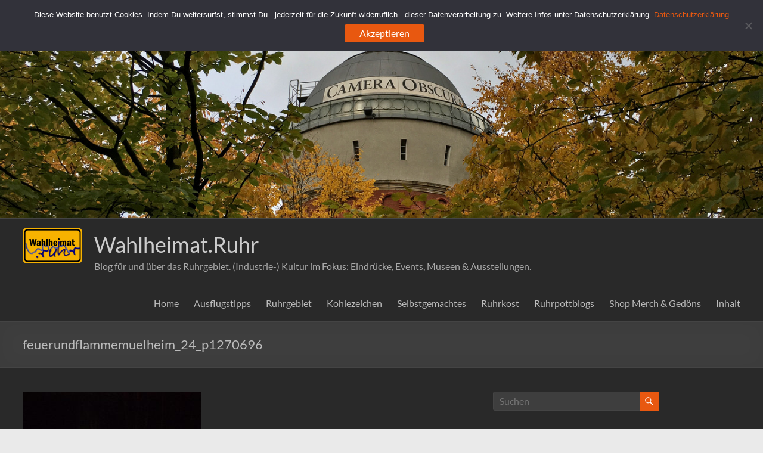

--- FILE ---
content_type: text/html; charset=UTF-8
request_url: https://www.wahlheimat.ruhr/2016/09/11/feuer-und-flamme-fuer-die-chemie-die-experimentiervorlesung-auf-der-muelheimer-freilichtbuehne/feuerundflammemuelheim_24_p1270696/
body_size: 18744
content:
<!DOCTYPE html>
<!--[if IE 7]>
<html class="ie ie7" dir="ltr" lang="de" prefix="og: https://ogp.me/ns#">
<![endif]-->
<!--[if IE 8]>
<html class="ie ie8" dir="ltr" lang="de" prefix="og: https://ogp.me/ns#">
<![endif]-->
<!--[if !(IE 7) & !(IE 8)]><!-->
<html dir="ltr" lang="de" prefix="og: https://ogp.me/ns#">
<!--<![endif]-->
<head>
	<meta charset="UTF-8" />
	<meta name="viewport" content="width=device-width, initial-scale=1">
	<link rel="profile" href="http://gmpg.org/xfn/11" />
	<title>feuerundflammemuelheim_24_p1270696 | Wahlheimat.Ruhr</title>

		<!-- All in One SEO 4.9.3 - aioseo.com -->
	<meta name="robots" content="max-image-preview:large" />
	<meta name="author" content="Danny"/>
	<meta name="google-site-verification" content="dz4gte5bhehuXRl9hnDyGbNH6teCBDNLr9uRZNdU4Zk" />
	<link rel="canonical" href="https://www.wahlheimat.ruhr/2016/09/11/feuer-und-flamme-fuer-die-chemie-die-experimentiervorlesung-auf-der-muelheimer-freilichtbuehne/feuerundflammemuelheim_24_p1270696/" />
	<meta name="generator" content="All in One SEO (AIOSEO) 4.9.3" />
		<meta property="og:locale" content="de_DE" />
		<meta property="og:site_name" content="Wahlheimat.Ruhr | Blog für und über das Ruhrgebiet. (Industrie-) Kultur im Fokus: Eindrücke, Events, Museen &amp; Ausstellungen." />
		<meta property="og:type" content="article" />
		<meta property="og:title" content="feuerundflammemuelheim_24_p1270696 | Wahlheimat.Ruhr" />
		<meta property="og:url" content="https://www.wahlheimat.ruhr/2016/09/11/feuer-und-flamme-fuer-die-chemie-die-experimentiervorlesung-auf-der-muelheimer-freilichtbuehne/feuerundflammemuelheim_24_p1270696/" />
		<meta property="og:image" content="https://www.wahlheimat.ruhr/wp-content/uploads/2016/03/logo_wahlheimatruhr_winzig.png" />
		<meta property="og:image:secure_url" content="https://www.wahlheimat.ruhr/wp-content/uploads/2016/03/logo_wahlheimatruhr_winzig.png" />
		<meta property="article:published_time" content="2016-09-11T13:08:33+00:00" />
		<meta property="article:modified_time" content="2016-09-11T13:08:33+00:00" />
		<meta name="twitter:card" content="summary" />
		<meta name="twitter:title" content="feuerundflammemuelheim_24_p1270696 | Wahlheimat.Ruhr" />
		<meta name="twitter:image" content="https://www.wahlheimat.ruhr/wp-content/uploads/2016/03/logo_wahlheimatruhr_winzig.png" />
		<script type="application/ld+json" class="aioseo-schema">
			{"@context":"https:\/\/schema.org","@graph":[{"@type":"BreadcrumbList","@id":"https:\/\/www.wahlheimat.ruhr\/2016\/09\/11\/feuer-und-flamme-fuer-die-chemie-die-experimentiervorlesung-auf-der-muelheimer-freilichtbuehne\/feuerundflammemuelheim_24_p1270696\/#breadcrumblist","itemListElement":[{"@type":"ListItem","@id":"https:\/\/www.wahlheimat.ruhr#listItem","position":1,"name":"Home","item":"https:\/\/www.wahlheimat.ruhr","nextItem":{"@type":"ListItem","@id":"https:\/\/www.wahlheimat.ruhr\/2016\/09\/11\/feuer-und-flamme-fuer-die-chemie-die-experimentiervorlesung-auf-der-muelheimer-freilichtbuehne\/feuerundflammemuelheim_24_p1270696\/#listItem","name":"feuerundflammemuelheim_24_p1270696"}},{"@type":"ListItem","@id":"https:\/\/www.wahlheimat.ruhr\/2016\/09\/11\/feuer-und-flamme-fuer-die-chemie-die-experimentiervorlesung-auf-der-muelheimer-freilichtbuehne\/feuerundflammemuelheim_24_p1270696\/#listItem","position":2,"name":"feuerundflammemuelheim_24_p1270696","previousItem":{"@type":"ListItem","@id":"https:\/\/www.wahlheimat.ruhr#listItem","name":"Home"}}]},{"@type":"ItemPage","@id":"https:\/\/www.wahlheimat.ruhr\/2016\/09\/11\/feuer-und-flamme-fuer-die-chemie-die-experimentiervorlesung-auf-der-muelheimer-freilichtbuehne\/feuerundflammemuelheim_24_p1270696\/#itempage","url":"https:\/\/www.wahlheimat.ruhr\/2016\/09\/11\/feuer-und-flamme-fuer-die-chemie-die-experimentiervorlesung-auf-der-muelheimer-freilichtbuehne\/feuerundflammemuelheim_24_p1270696\/","name":"feuerundflammemuelheim_24_p1270696 | Wahlheimat.Ruhr","inLanguage":"de-DE","isPartOf":{"@id":"https:\/\/www.wahlheimat.ruhr\/#website"},"breadcrumb":{"@id":"https:\/\/www.wahlheimat.ruhr\/2016\/09\/11\/feuer-und-flamme-fuer-die-chemie-die-experimentiervorlesung-auf-der-muelheimer-freilichtbuehne\/feuerundflammemuelheim_24_p1270696\/#breadcrumblist"},"author":{"@id":"https:\/\/www.wahlheimat.ruhr\/author\/geewing\/#author"},"creator":{"@id":"https:\/\/www.wahlheimat.ruhr\/author\/geewing\/#author"},"datePublished":"2016-09-11T15:08:33+02:00","dateModified":"2016-09-11T15:08:33+02:00"},{"@type":"Organization","@id":"https:\/\/www.wahlheimat.ruhr\/#organization","name":"Wahlheimat.Ruhr","description":"Blog f\u00fcr und \u00fcber das Ruhrgebiet. (Industrie-) Kultur im Fokus: Eindr\u00fccke, Events, Museen & Ausstellungen.","url":"https:\/\/www.wahlheimat.ruhr\/","logo":{"@type":"ImageObject","url":"https:\/\/www.wahlheimat.ruhr\/wp-content\/uploads\/2016\/03\/logo_wahlheimatruhr_winzig.png","@id":"https:\/\/www.wahlheimat.ruhr\/2016\/09\/11\/feuer-und-flamme-fuer-die-chemie-die-experimentiervorlesung-auf-der-muelheimer-freilichtbuehne\/feuerundflammemuelheim_24_p1270696\/#organizationLogo","width":100,"height":60},"image":{"@id":"https:\/\/www.wahlheimat.ruhr\/2016\/09\/11\/feuer-und-flamme-fuer-die-chemie-die-experimentiervorlesung-auf-der-muelheimer-freilichtbuehne\/feuerundflammemuelheim_24_p1270696\/#organizationLogo"}},{"@type":"Person","@id":"https:\/\/www.wahlheimat.ruhr\/author\/geewing\/#author","url":"https:\/\/www.wahlheimat.ruhr\/author\/geewing\/","name":"Danny"},{"@type":"WebSite","@id":"https:\/\/www.wahlheimat.ruhr\/#website","url":"https:\/\/www.wahlheimat.ruhr\/","name":"Wahlheimat.Ruhr","description":"Blog f\u00fcr und \u00fcber das Ruhrgebiet. (Industrie-) Kultur im Fokus: Eindr\u00fccke, Events, Museen & Ausstellungen.","inLanguage":"de-DE","publisher":{"@id":"https:\/\/www.wahlheimat.ruhr\/#organization"}}]}
		</script>
		<!-- All in One SEO -->

<link rel='dns-prefetch' href='//www.wahlheimat.ruhr' />
<link rel="alternate" type="application/rss+xml" title="Wahlheimat.Ruhr &raquo; Feed" href="https://www.wahlheimat.ruhr/feed/" />
<link rel="alternate" type="application/rss+xml" title="Wahlheimat.Ruhr &raquo; Kommentar-Feed" href="https://www.wahlheimat.ruhr/comments/feed/" />
<link rel="alternate" type="application/rss+xml" title="Wahlheimat.Ruhr &raquo; feuerundflammemuelheim_24_p1270696-Kommentar-Feed" href="https://www.wahlheimat.ruhr/2016/09/11/feuer-und-flamme-fuer-die-chemie-die-experimentiervorlesung-auf-der-muelheimer-freilichtbuehne/feuerundflammemuelheim_24_p1270696/feed/" />
<link rel="alternate" title="oEmbed (JSON)" type="application/json+oembed" href="https://www.wahlheimat.ruhr/wp-json/oembed/1.0/embed?url=https%3A%2F%2Fwww.wahlheimat.ruhr%2F2016%2F09%2F11%2Ffeuer-und-flamme-fuer-die-chemie-die-experimentiervorlesung-auf-der-muelheimer-freilichtbuehne%2Ffeuerundflammemuelheim_24_p1270696%2F" />
<link rel="alternate" title="oEmbed (XML)" type="text/xml+oembed" href="https://www.wahlheimat.ruhr/wp-json/oembed/1.0/embed?url=https%3A%2F%2Fwww.wahlheimat.ruhr%2F2016%2F09%2F11%2Ffeuer-und-flamme-fuer-die-chemie-die-experimentiervorlesung-auf-der-muelheimer-freilichtbuehne%2Ffeuerundflammemuelheim_24_p1270696%2F&#038;format=xml" />
<style id='wp-img-auto-sizes-contain-inline-css' type='text/css'>
img:is([sizes=auto i],[sizes^="auto," i]){contain-intrinsic-size:3000px 1500px}
/*# sourceURL=wp-img-auto-sizes-contain-inline-css */
</style>
<link rel='stylesheet' id='twoclick-social-media-buttons-css' href='https://www.wahlheimat.ruhr/wp-content/plugins/2-click-socialmedia-buttons/css/socialshareprivacy-min.css?ver=1.6.4' type='text/css' media='all' />
<style id='wp-emoji-styles-inline-css' type='text/css'>

	img.wp-smiley, img.emoji {
		display: inline !important;
		border: none !important;
		box-shadow: none !important;
		height: 1em !important;
		width: 1em !important;
		margin: 0 0.07em !important;
		vertical-align: -0.1em !important;
		background: none !important;
		padding: 0 !important;
	}
/*# sourceURL=wp-emoji-styles-inline-css */
</style>
<link rel='stylesheet' id='cookie-notice-front-css' href='https://www.wahlheimat.ruhr/wp-content/plugins/cookie-notice/css/front.min.css?ver=2.5.11' type='text/css' media='all' />
<link rel='stylesheet' id='toc-screen-css' href='https://www.wahlheimat.ruhr/wp-content/plugins/table-of-contents-plus/screen.min.css?ver=2411.1' type='text/css' media='all' />
<style id='toc-screen-inline-css' type='text/css'>
div#toc_container {background: #292929;border: 1px solid #292929;}
/*# sourceURL=toc-screen-inline-css */
</style>
<link rel='stylesheet' id='font-awesome-4-css' href='https://www.wahlheimat.ruhr/wp-content/themes/spacious/font-awesome/library/font-awesome/css/v4-shims.min.css?ver=4.7.0' type='text/css' media='all' />
<link rel='stylesheet' id='font-awesome-all-css' href='https://www.wahlheimat.ruhr/wp-content/themes/spacious/font-awesome/library/font-awesome/css/all.min.css?ver=6.7.2' type='text/css' media='all' />
<link rel='stylesheet' id='font-awesome-solid-css' href='https://www.wahlheimat.ruhr/wp-content/themes/spacious/font-awesome/library/font-awesome/css/solid.min.css?ver=6.7.2' type='text/css' media='all' />
<link rel='stylesheet' id='font-awesome-regular-css' href='https://www.wahlheimat.ruhr/wp-content/themes/spacious/font-awesome/library/font-awesome/css/regular.min.css?ver=6.7.2' type='text/css' media='all' />
<link rel='stylesheet' id='font-awesome-brands-css' href='https://www.wahlheimat.ruhr/wp-content/themes/spacious/font-awesome/library/font-awesome/css/brands.min.css?ver=6.7.2' type='text/css' media='all' />
<link rel='stylesheet' id='spacious_style-css' href='https://www.wahlheimat.ruhr/wp-content/themes/spacious/style.css?ver=6.9' type='text/css' media='all' />
<link rel='stylesheet' id='spacious_dark_style-css' href='https://www.wahlheimat.ruhr/wp-content/themes/spacious/css/dark.css?ver=6.9' type='text/css' media='all' />
<style id='spacious_dark_style-inline-css' type='text/css'>
.previous a:hover, .next a:hover, a, #site-title a:hover, .main-navigation ul li.current_page_item a, .main-navigation ul li:hover > a, .main-navigation ul li ul li a:hover, .main-navigation ul li ul li:hover > a, .main-navigation ul li.current-menu-item ul li a:hover, .main-navigation ul li:hover > .sub-toggle, .main-navigation a:hover, .main-navigation ul li.current-menu-item a, .main-navigation ul li.current_page_ancestor a, .main-navigation ul li.current-menu-ancestor a, .main-navigation ul li.current_page_item a, .main-navigation ul li:hover > a, .small-menu a:hover, .small-menu ul li.current-menu-item a, .small-menu ul li.current_page_ancestor a, .small-menu ul li.current-menu-ancestor a, .small-menu ul li.current_page_item a, .small-menu ul li:hover > a, .breadcrumb a:hover, .tg-one-half .widget-title a:hover, .tg-one-third .widget-title a:hover, .tg-one-fourth .widget-title a:hover, .pagination a span:hover, #content .comments-area a.comment-permalink:hover, .comments-area .comment-author-link a:hover, .comment .comment-reply-link:hover, .nav-previous a:hover, .nav-next a:hover, #wp-calendar #today, .footer-widgets-area a:hover, .footer-socket-wrapper .copyright a:hover, .read-more, .more-link, .post .entry-title a:hover, .page .entry-title a:hover, .post .entry-meta a:hover, .type-page .entry-meta a:hover, .single #content .tags a:hover, .widget_testimonial .testimonial-icon:before, .header-action .search-wrapper:hover .fa{color:#e85810;}.spacious-button, input[type="reset"], input[type="button"], input[type="submit"], button, #featured-slider .slider-read-more-button, #controllers a:hover, #controllers a.active, .pagination span ,.site-header .menu-toggle:hover, .call-to-action-button, .comments-area .comment-author-link span, a#back-top:before, .post .entry-meta .read-more-link, a#scroll-up, .search-form span, .main-navigation .tg-header-button-wrap.button-one a{background-color:#e85810;}.main-small-navigation li:hover, .main-small-navigation ul > .current_page_item, .main-small-navigation ul > .current-menu-item, .spacious-woocommerce-cart-views .cart-value{background:#e85810;}.main-navigation ul li ul, .widget_testimonial .testimonial-post{border-top-color:#e85810;}blockquote, .call-to-action-content-wrapper{border-left-color:#e85810;}.site-header .menu-toggle:hover.entry-meta a.read-more:hover,#featured-slider .slider-read-more-button:hover,.call-to-action-button:hover,.entry-meta .read-more-link:hover,.spacious-button:hover, input[type="reset"]:hover, input[type="button"]:hover, input[type="submit"]:hover, button:hover{background:#b62600;}.pagination a span:hover, .main-navigation .tg-header-button-wrap.button-one a{border-color:#e85810;}.widget-title span{border-bottom-color:#e85810;}.widget_service_block a.more-link:hover, .widget_featured_single_post a.read-more:hover,#secondary a:hover,logged-in-as:hover  a,.single-page p a:hover{color:#b62600;}.main-navigation .tg-header-button-wrap.button-one a:hover{background-color:#b62600;}
/*# sourceURL=spacious_dark_style-inline-css */
</style>
<link rel='stylesheet' id='spacious-genericons-css' href='https://www.wahlheimat.ruhr/wp-content/themes/spacious/genericons/genericons.css?ver=3.3.1' type='text/css' media='all' />
<link rel='stylesheet' id='spacious-font-awesome-css' href='https://www.wahlheimat.ruhr/wp-content/themes/spacious/font-awesome/css/font-awesome.min.css?ver=4.7.1' type='text/css' media='all' />
<link rel='stylesheet' id='wpgdprc-front-css-css' href='https://www.wahlheimat.ruhr/wp-content/plugins/wp-gdpr-compliance/Assets/css/front.css?ver=1706521050' type='text/css' media='all' />
<style id='wpgdprc-front-css-inline-css' type='text/css'>
:root{--wp-gdpr--bar--background-color: #000000;--wp-gdpr--bar--color: #ffffff;--wp-gdpr--button--background-color: #000000;--wp-gdpr--button--background-color--darken: #000000;--wp-gdpr--button--color: #ffffff;}
/*# sourceURL=wpgdprc-front-css-inline-css */
</style>
<script type="text/javascript" id="jquery-core-js-extra">
/* <![CDATA[ */
var SDT_DATA = {"ajaxurl":"https://www.wahlheimat.ruhr/wp-admin/admin-ajax.php","siteUrl":"https://www.wahlheimat.ruhr/","pluginsUrl":"https://www.wahlheimat.ruhr/wp-content/plugins","isAdmin":""};
//# sourceURL=jquery-core-js-extra
/* ]]> */
</script>
<script type="text/javascript" src="https://www.wahlheimat.ruhr/wp-includes/js/jquery/jquery.min.js?ver=3.7.1" id="jquery-core-js"></script>
<script type="text/javascript" src="https://www.wahlheimat.ruhr/wp-includes/js/jquery/jquery-migrate.min.js?ver=3.4.1" id="jquery-migrate-js"></script>
<script type="text/javascript" id="cookie-notice-front-js-before">
/* <![CDATA[ */
var cnArgs = {"ajaxUrl":"https:\/\/www.wahlheimat.ruhr\/wp-admin\/admin-ajax.php","nonce":"7f73e59506","hideEffect":"fade","position":"top","onScroll":false,"onScrollOffset":100,"onClick":false,"cookieName":"cookie_notice_accepted","cookieTime":2592000,"cookieTimeRejected":2592000,"globalCookie":false,"redirection":false,"cache":false,"revokeCookies":false,"revokeCookiesOpt":"automatic"};

//# sourceURL=cookie-notice-front-js-before
/* ]]> */
</script>
<script type="text/javascript" src="https://www.wahlheimat.ruhr/wp-content/plugins/cookie-notice/js/front.min.js?ver=2.5.11" id="cookie-notice-front-js"></script>
<script type="text/javascript" src="https://www.wahlheimat.ruhr/wp-content/themes/spacious/js/spacious-custom.js?ver=6.9" id="spacious-custom-js"></script>
<script type="text/javascript" id="wpgdprc-front-js-js-extra">
/* <![CDATA[ */
var wpgdprcFront = {"ajaxUrl":"https://www.wahlheimat.ruhr/wp-admin/admin-ajax.php","ajaxNonce":"c6833365bb","ajaxArg":"security","pluginPrefix":"wpgdprc","blogId":"1","isMultiSite":"","locale":"de_DE","showSignUpModal":"","showFormModal":"","cookieName":"wpgdprc-consent","consentVersion":"","path":"/","prefix":"wpgdprc"};
//# sourceURL=wpgdprc-front-js-js-extra
/* ]]> */
</script>
<script type="text/javascript" src="https://www.wahlheimat.ruhr/wp-content/plugins/wp-gdpr-compliance/Assets/js/front.min.js?ver=1706521050" id="wpgdprc-front-js-js"></script>
<link rel="https://api.w.org/" href="https://www.wahlheimat.ruhr/wp-json/" /><link rel="alternate" title="JSON" type="application/json" href="https://www.wahlheimat.ruhr/wp-json/wp/v2/media/5277" /><link rel="EditURI" type="application/rsd+xml" title="RSD" href="https://www.wahlheimat.ruhr/xmlrpc.php?rsd" />
<meta name="generator" content="WordPress 6.9" />
<link rel='shortlink' href='https://www.wahlheimat.ruhr/?p=5277' />

<!-- Article Thumbnail -->
<link href="https://www.wahlheimat.ruhr/wp-content/uploads/2016/09/FeuerUndFlammeMülheim_24_P1270696.jpg" rel="image_src" />

<!-- OpenGraph Tags (added by 2-Click Social Media Buttons) -->
<meta property="og:site_name" content="Wahlheimat.Ruhr"/>
<meta property="og:locale" content="de_DE"/>
<meta property="og:locale:alternate" content="de_DE"/>
<meta property="og:type" content="article"/>
<meta property="og:title" content="feuerundflammemuelheim_24_p1270696"/>
<meta property="og:url" content="https://www.wahlheimat.ruhr/2016/09/11/feuer-und-flamme-fuer-die-chemie-die-experimentiervorlesung-auf-der-muelheimer-freilichtbuehne/feuerundflammemuelheim_24_p1270696/"/>
<meta property="og:image" content="https://www.wahlheimat.ruhr/wp-content/uploads/2016/09/FeuerUndFlammeMülheim_24_P1270696.jpg"/>
<meta property="og:description" content=""/>
<!-- /OpenGraph Tags -->

		<style type="text/css"> blockquote { border-left: 3px solid #e85810; }
			.spacious-button, input[type="reset"], input[type="button"], input[type="submit"], button { background-color: #e85810; }
			.previous a:hover, .next a:hover { 	color: #e85810; }
			a { color: #e85810; }
			#site-title a:hover { color: #e85810; }
			.main-navigation ul li.current_page_item a, .main-navigation ul li:hover > a { color: #e85810; }
			.main-navigation ul li ul { border-top: 1px solid #e85810; }
			.main-navigation ul li ul li a:hover, .main-navigation ul li ul li:hover > a, .main-navigation ul li.current-menu-item ul li a:hover, .main-navigation ul li:hover > .sub-toggle { color: #e85810; }
			.site-header .menu-toggle:hover.entry-meta a.read-more:hover,#featured-slider .slider-read-more-button:hover,.call-to-action-button:hover,.entry-meta .read-more-link:hover,.spacious-button:hover, input[type="reset"]:hover, input[type="button"]:hover, input[type="submit"]:hover, button:hover { background: #b62600; }
			.main-small-navigation li:hover { background: #e85810; }
			.main-small-navigation ul > .current_page_item, .main-small-navigation ul > .current-menu-item { background: #e85810; }
			.main-navigation a:hover, .main-navigation ul li.current-menu-item a, .main-navigation ul li.current_page_ancestor a, .main-navigation ul li.current-menu-ancestor a, .main-navigation ul li.current_page_item a, .main-navigation ul li:hover > a  { color: #e85810; }
			.small-menu a:hover, .small-menu ul li.current-menu-item a, .small-menu ul li.current_page_ancestor a, .small-menu ul li.current-menu-ancestor a, .small-menu ul li.current_page_item a, .small-menu ul li:hover > a { color: #e85810; }
			#featured-slider .slider-read-more-button { background-color: #e85810; }
			#controllers a:hover, #controllers a.active { background-color: #e85810; color: #e85810; }
			.widget_service_block a.more-link:hover, .widget_featured_single_post a.read-more:hover,#secondary a:hover,logged-in-as:hover  a,.single-page p a:hover{ color: #b62600; }
			.breadcrumb a:hover { color: #e85810; }
			.tg-one-half .widget-title a:hover, .tg-one-third .widget-title a:hover, .tg-one-fourth .widget-title a:hover { color: #e85810; }
			.pagination span ,.site-header .menu-toggle:hover{ background-color: #e85810; }
			.pagination a span:hover { color: #e85810; border-color: #e85810; }
			.widget_testimonial .testimonial-post { border-color: #e85810 #EAEAEA #EAEAEA #EAEAEA; }
			.call-to-action-content-wrapper { border-color: #EAEAEA #EAEAEA #EAEAEA #e85810; }
			.call-to-action-button { background-color: #e85810; }
			#content .comments-area a.comment-permalink:hover { color: #e85810; }
			.comments-area .comment-author-link a:hover { color: #e85810; }
			.comments-area .comment-author-link span { background-color: #e85810; }
			.comment .comment-reply-link:hover { color: #e85810; }
			.nav-previous a:hover, .nav-next a:hover { color: #e85810; }
			#wp-calendar #today { color: #e85810; }
			.widget-title span { border-bottom: 2px solid #e85810; }
			.footer-widgets-area a:hover { color: #e85810 !important; }
			.footer-socket-wrapper .copyright a:hover { color: #e85810; }
			a#back-top:before { background-color: #e85810; }
			.read-more, .more-link { color: #e85810; }
			.post .entry-title a:hover, .page .entry-title a:hover { color: #e85810; }
			.post .entry-meta .read-more-link { background-color: #e85810; }
			.post .entry-meta a:hover, .type-page .entry-meta a:hover { color: #e85810; }
			.single #content .tags a:hover { color: #e85810; }
			.widget_testimonial .testimonial-icon:before { color: #e85810; }
			a#scroll-up { background-color: #e85810; }
			.search-form span { background-color: #e85810; }.header-action .search-wrapper:hover .fa{ color: #e85810} .spacious-woocommerce-cart-views .cart-value { background:#e85810}.main-navigation .tg-header-button-wrap.button-one a{background-color:#e85810} .main-navigation .tg-header-button-wrap.button-one a{border-color:#e85810}.main-navigation .tg-header-button-wrap.button-one a:hover{background-color:#b62600}.main-navigation .tg-header-button-wrap.button-one a:hover{border-color:#b62600}</style>
		<style id='global-styles-inline-css' type='text/css'>
:root{--wp--preset--aspect-ratio--square: 1;--wp--preset--aspect-ratio--4-3: 4/3;--wp--preset--aspect-ratio--3-4: 3/4;--wp--preset--aspect-ratio--3-2: 3/2;--wp--preset--aspect-ratio--2-3: 2/3;--wp--preset--aspect-ratio--16-9: 16/9;--wp--preset--aspect-ratio--9-16: 9/16;--wp--preset--color--black: #000000;--wp--preset--color--cyan-bluish-gray: #abb8c3;--wp--preset--color--white: #ffffff;--wp--preset--color--pale-pink: #f78da7;--wp--preset--color--vivid-red: #cf2e2e;--wp--preset--color--luminous-vivid-orange: #ff6900;--wp--preset--color--luminous-vivid-amber: #fcb900;--wp--preset--color--light-green-cyan: #7bdcb5;--wp--preset--color--vivid-green-cyan: #00d084;--wp--preset--color--pale-cyan-blue: #8ed1fc;--wp--preset--color--vivid-cyan-blue: #0693e3;--wp--preset--color--vivid-purple: #9b51e0;--wp--preset--gradient--vivid-cyan-blue-to-vivid-purple: linear-gradient(135deg,rgb(6,147,227) 0%,rgb(155,81,224) 100%);--wp--preset--gradient--light-green-cyan-to-vivid-green-cyan: linear-gradient(135deg,rgb(122,220,180) 0%,rgb(0,208,130) 100%);--wp--preset--gradient--luminous-vivid-amber-to-luminous-vivid-orange: linear-gradient(135deg,rgb(252,185,0) 0%,rgb(255,105,0) 100%);--wp--preset--gradient--luminous-vivid-orange-to-vivid-red: linear-gradient(135deg,rgb(255,105,0) 0%,rgb(207,46,46) 100%);--wp--preset--gradient--very-light-gray-to-cyan-bluish-gray: linear-gradient(135deg,rgb(238,238,238) 0%,rgb(169,184,195) 100%);--wp--preset--gradient--cool-to-warm-spectrum: linear-gradient(135deg,rgb(74,234,220) 0%,rgb(151,120,209) 20%,rgb(207,42,186) 40%,rgb(238,44,130) 60%,rgb(251,105,98) 80%,rgb(254,248,76) 100%);--wp--preset--gradient--blush-light-purple: linear-gradient(135deg,rgb(255,206,236) 0%,rgb(152,150,240) 100%);--wp--preset--gradient--blush-bordeaux: linear-gradient(135deg,rgb(254,205,165) 0%,rgb(254,45,45) 50%,rgb(107,0,62) 100%);--wp--preset--gradient--luminous-dusk: linear-gradient(135deg,rgb(255,203,112) 0%,rgb(199,81,192) 50%,rgb(65,88,208) 100%);--wp--preset--gradient--pale-ocean: linear-gradient(135deg,rgb(255,245,203) 0%,rgb(182,227,212) 50%,rgb(51,167,181) 100%);--wp--preset--gradient--electric-grass: linear-gradient(135deg,rgb(202,248,128) 0%,rgb(113,206,126) 100%);--wp--preset--gradient--midnight: linear-gradient(135deg,rgb(2,3,129) 0%,rgb(40,116,252) 100%);--wp--preset--font-size--small: 13px;--wp--preset--font-size--medium: 20px;--wp--preset--font-size--large: 36px;--wp--preset--font-size--x-large: 42px;--wp--preset--spacing--20: 0.44rem;--wp--preset--spacing--30: 0.67rem;--wp--preset--spacing--40: 1rem;--wp--preset--spacing--50: 1.5rem;--wp--preset--spacing--60: 2.25rem;--wp--preset--spacing--70: 3.38rem;--wp--preset--spacing--80: 5.06rem;--wp--preset--shadow--natural: 6px 6px 9px rgba(0, 0, 0, 0.2);--wp--preset--shadow--deep: 12px 12px 50px rgba(0, 0, 0, 0.4);--wp--preset--shadow--sharp: 6px 6px 0px rgba(0, 0, 0, 0.2);--wp--preset--shadow--outlined: 6px 6px 0px -3px rgb(255, 255, 255), 6px 6px rgb(0, 0, 0);--wp--preset--shadow--crisp: 6px 6px 0px rgb(0, 0, 0);}:root { --wp--style--global--content-size: 760px;--wp--style--global--wide-size: 1160px; }:where(body) { margin: 0; }.wp-site-blocks > .alignleft { float: left; margin-right: 2em; }.wp-site-blocks > .alignright { float: right; margin-left: 2em; }.wp-site-blocks > .aligncenter { justify-content: center; margin-left: auto; margin-right: auto; }:where(.wp-site-blocks) > * { margin-block-start: 24px; margin-block-end: 0; }:where(.wp-site-blocks) > :first-child { margin-block-start: 0; }:where(.wp-site-blocks) > :last-child { margin-block-end: 0; }:root { --wp--style--block-gap: 24px; }:root :where(.is-layout-flow) > :first-child{margin-block-start: 0;}:root :where(.is-layout-flow) > :last-child{margin-block-end: 0;}:root :where(.is-layout-flow) > *{margin-block-start: 24px;margin-block-end: 0;}:root :where(.is-layout-constrained) > :first-child{margin-block-start: 0;}:root :where(.is-layout-constrained) > :last-child{margin-block-end: 0;}:root :where(.is-layout-constrained) > *{margin-block-start: 24px;margin-block-end: 0;}:root :where(.is-layout-flex){gap: 24px;}:root :where(.is-layout-grid){gap: 24px;}.is-layout-flow > .alignleft{float: left;margin-inline-start: 0;margin-inline-end: 2em;}.is-layout-flow > .alignright{float: right;margin-inline-start: 2em;margin-inline-end: 0;}.is-layout-flow > .aligncenter{margin-left: auto !important;margin-right: auto !important;}.is-layout-constrained > .alignleft{float: left;margin-inline-start: 0;margin-inline-end: 2em;}.is-layout-constrained > .alignright{float: right;margin-inline-start: 2em;margin-inline-end: 0;}.is-layout-constrained > .aligncenter{margin-left: auto !important;margin-right: auto !important;}.is-layout-constrained > :where(:not(.alignleft):not(.alignright):not(.alignfull)){max-width: var(--wp--style--global--content-size);margin-left: auto !important;margin-right: auto !important;}.is-layout-constrained > .alignwide{max-width: var(--wp--style--global--wide-size);}body .is-layout-flex{display: flex;}.is-layout-flex{flex-wrap: wrap;align-items: center;}.is-layout-flex > :is(*, div){margin: 0;}body .is-layout-grid{display: grid;}.is-layout-grid > :is(*, div){margin: 0;}body{padding-top: 0px;padding-right: 0px;padding-bottom: 0px;padding-left: 0px;}a:where(:not(.wp-element-button)){text-decoration: underline;}:root :where(.wp-element-button, .wp-block-button__link){background-color: #32373c;border-width: 0;color: #fff;font-family: inherit;font-size: inherit;font-style: inherit;font-weight: inherit;letter-spacing: inherit;line-height: inherit;padding-top: calc(0.667em + 2px);padding-right: calc(1.333em + 2px);padding-bottom: calc(0.667em + 2px);padding-left: calc(1.333em + 2px);text-decoration: none;text-transform: inherit;}.has-black-color{color: var(--wp--preset--color--black) !important;}.has-cyan-bluish-gray-color{color: var(--wp--preset--color--cyan-bluish-gray) !important;}.has-white-color{color: var(--wp--preset--color--white) !important;}.has-pale-pink-color{color: var(--wp--preset--color--pale-pink) !important;}.has-vivid-red-color{color: var(--wp--preset--color--vivid-red) !important;}.has-luminous-vivid-orange-color{color: var(--wp--preset--color--luminous-vivid-orange) !important;}.has-luminous-vivid-amber-color{color: var(--wp--preset--color--luminous-vivid-amber) !important;}.has-light-green-cyan-color{color: var(--wp--preset--color--light-green-cyan) !important;}.has-vivid-green-cyan-color{color: var(--wp--preset--color--vivid-green-cyan) !important;}.has-pale-cyan-blue-color{color: var(--wp--preset--color--pale-cyan-blue) !important;}.has-vivid-cyan-blue-color{color: var(--wp--preset--color--vivid-cyan-blue) !important;}.has-vivid-purple-color{color: var(--wp--preset--color--vivid-purple) !important;}.has-black-background-color{background-color: var(--wp--preset--color--black) !important;}.has-cyan-bluish-gray-background-color{background-color: var(--wp--preset--color--cyan-bluish-gray) !important;}.has-white-background-color{background-color: var(--wp--preset--color--white) !important;}.has-pale-pink-background-color{background-color: var(--wp--preset--color--pale-pink) !important;}.has-vivid-red-background-color{background-color: var(--wp--preset--color--vivid-red) !important;}.has-luminous-vivid-orange-background-color{background-color: var(--wp--preset--color--luminous-vivid-orange) !important;}.has-luminous-vivid-amber-background-color{background-color: var(--wp--preset--color--luminous-vivid-amber) !important;}.has-light-green-cyan-background-color{background-color: var(--wp--preset--color--light-green-cyan) !important;}.has-vivid-green-cyan-background-color{background-color: var(--wp--preset--color--vivid-green-cyan) !important;}.has-pale-cyan-blue-background-color{background-color: var(--wp--preset--color--pale-cyan-blue) !important;}.has-vivid-cyan-blue-background-color{background-color: var(--wp--preset--color--vivid-cyan-blue) !important;}.has-vivid-purple-background-color{background-color: var(--wp--preset--color--vivid-purple) !important;}.has-black-border-color{border-color: var(--wp--preset--color--black) !important;}.has-cyan-bluish-gray-border-color{border-color: var(--wp--preset--color--cyan-bluish-gray) !important;}.has-white-border-color{border-color: var(--wp--preset--color--white) !important;}.has-pale-pink-border-color{border-color: var(--wp--preset--color--pale-pink) !important;}.has-vivid-red-border-color{border-color: var(--wp--preset--color--vivid-red) !important;}.has-luminous-vivid-orange-border-color{border-color: var(--wp--preset--color--luminous-vivid-orange) !important;}.has-luminous-vivid-amber-border-color{border-color: var(--wp--preset--color--luminous-vivid-amber) !important;}.has-light-green-cyan-border-color{border-color: var(--wp--preset--color--light-green-cyan) !important;}.has-vivid-green-cyan-border-color{border-color: var(--wp--preset--color--vivid-green-cyan) !important;}.has-pale-cyan-blue-border-color{border-color: var(--wp--preset--color--pale-cyan-blue) !important;}.has-vivid-cyan-blue-border-color{border-color: var(--wp--preset--color--vivid-cyan-blue) !important;}.has-vivid-purple-border-color{border-color: var(--wp--preset--color--vivid-purple) !important;}.has-vivid-cyan-blue-to-vivid-purple-gradient-background{background: var(--wp--preset--gradient--vivid-cyan-blue-to-vivid-purple) !important;}.has-light-green-cyan-to-vivid-green-cyan-gradient-background{background: var(--wp--preset--gradient--light-green-cyan-to-vivid-green-cyan) !important;}.has-luminous-vivid-amber-to-luminous-vivid-orange-gradient-background{background: var(--wp--preset--gradient--luminous-vivid-amber-to-luminous-vivid-orange) !important;}.has-luminous-vivid-orange-to-vivid-red-gradient-background{background: var(--wp--preset--gradient--luminous-vivid-orange-to-vivid-red) !important;}.has-very-light-gray-to-cyan-bluish-gray-gradient-background{background: var(--wp--preset--gradient--very-light-gray-to-cyan-bluish-gray) !important;}.has-cool-to-warm-spectrum-gradient-background{background: var(--wp--preset--gradient--cool-to-warm-spectrum) !important;}.has-blush-light-purple-gradient-background{background: var(--wp--preset--gradient--blush-light-purple) !important;}.has-blush-bordeaux-gradient-background{background: var(--wp--preset--gradient--blush-bordeaux) !important;}.has-luminous-dusk-gradient-background{background: var(--wp--preset--gradient--luminous-dusk) !important;}.has-pale-ocean-gradient-background{background: var(--wp--preset--gradient--pale-ocean) !important;}.has-electric-grass-gradient-background{background: var(--wp--preset--gradient--electric-grass) !important;}.has-midnight-gradient-background{background: var(--wp--preset--gradient--midnight) !important;}.has-small-font-size{font-size: var(--wp--preset--font-size--small) !important;}.has-medium-font-size{font-size: var(--wp--preset--font-size--medium) !important;}.has-large-font-size{font-size: var(--wp--preset--font-size--large) !important;}.has-x-large-font-size{font-size: var(--wp--preset--font-size--x-large) !important;}
/*# sourceURL=global-styles-inline-css */
</style>
<script type="text/javascript">var dnt_config={ifdnt:"0",mode:"blacklist",black:["media6degrees.com","quantserve.com","lockerz.com"],white:[]};</script><script type="text/javascript">function aop_around(a,b){aop.around({target:a,method:b},function(a){if(typeof a.arguments[0].src==="string"&&(a.arguments[0].tagName.toLowerCase()==="script"||a.arguments[0].tagName.toLowerCase()==="img"||a.arguments[0].tagName.toLowerCase()==="iframe")&&a.arguments[0].src!=="javascript:void(0)"){if(sanitizer(a.arguments[0].src)===true){a.arguments[0].src="javascript:void(0)"}}return a.proceed()})}function sanitizer(a){var b=new RegExp("(?:f|ht)tp(?:s)?://([^/]+)","im");try{a=a.match(b)[1].toString()}catch(c){return a}if(mode==="blacklist"){for(x in list["black"]){if(typeof list["black"][x]==="string"){if(a.indexOf(list["black"][x].toLowerCase())!==-1){a=true;break}}}}else{for(x in list["white"]){if(typeof list["white"][x]==="string"){if(a.indexOf(list["white"][x].toLowerCase())!==-1){tmpS=false;break}else{tmpS=true}}}if(tmpS===true)a=tmpS}return a}(function(){var _after=1;var _afterThrow=2;var _afterFinally=3;var _before=4;var _around=5;var _intro=6;var _regexEnabled=true;var _arguments="arguments";var _undef="undefined";var getType=function(){var a=Object.prototype.toString,b={},c={1:"element",3:"textnode",9:"document",11:"fragment"},d="Arguments Array Boolean Date Document Element Error Fragment Function NodeList Null Number Object RegExp String TextNode Undefined Window".split(" ");for(var e=d.length;e--;){var f=d[e],g=window[f];if(g){try{b[a.call(new g)]=f.toLowerCase()}catch(h){}}}return function(d){return d==null&&(d===undefined?_undef:"null")||d.nodeType&&c[d.nodeType]||typeof d.length=="number"&&(d.callee&&_arguments||d.alert&&"window"||d.item&&"nodelist")||b[a.call(d)]}}();var isFunc=function(a){return getType(a)=="function"};var weaveOne=function(source,method,advice){var old=source[method];if(advice.type!=_intro&&!isFunc(old)){var oldObject=old;old=function(){var code=arguments.length>0?_arguments+"[0]":"";for(var i=1;i<arguments.length;i++){code+=","+_arguments+"["+i+"]"}return eval("oldObject("+code+");")}}var aspect;if(advice.type==_after||advice.type==_afterThrow||advice.type==_afterFinally)aspect=function(){var a,b=null;try{a=old.apply(this,arguments)}catch(c){b=c}if(advice.type==_after)if(b==null)a=advice.value.apply(this,[a,method]);else throw b;else if(advice.type==_afterThrow&&b!=null)a=advice.value.apply(this,[b,method]);else if(advice.type==_afterFinally)a=advice.value.apply(this,[a,b,method]);return a};else if(advice.type==_before)aspect=function(){advice.value.apply(this,[arguments,method]);return old.apply(this,arguments)};else if(advice.type==_intro)aspect=function(){return advice.value.apply(this,arguments)};else if(advice.type==_around){aspect=function(){var a={object:this,args:Array.prototype.slice.call(arguments)};return advice.value.apply(a.object,[{arguments:a.args,method:method,proceed:function(){return old.apply(a.object,a.args)}}])}}aspect.unweave=function(){source[method]=old;pointcut=source=aspect=old=null};source[method]=aspect;return aspect};var search=function(a,b,c){var d=[];for(var e in a){var f=null;try{f=a[e]}catch(g){}if(f!=null&&e.match(b.method)&&isFunc(f))d[d.length]={source:a,method:e,advice:c}}return d};var weave=function(a,b){var c=typeof a.target.prototype!=_undef?a.target.prototype:a.target;var d=[];if(b.type!=_intro&&typeof c[a.method]==_undef){var e=search(a.target,a,b);if(e.length==0)e=search(c,a,b);for(var f in e)d[d.length]=weaveOne(e[f].source,e[f].method,e[f].advice)}else{d[0]=weaveOne(c,a.method,b)}return _regexEnabled?d:d[0]};aop={after:function(a,b){return weave(a,{type:_after,value:b})},afterThrow:function(a,b){return weave(a,{type:_afterThrow,value:b})},afterFinally:function(a,b){return weave(a,{type:_afterFinally,value:b})},before:function(a,b){return weave(a,{type:_before,value:b})},around:function(a,b){return weave(a,{type:_around,value:b})},introduction:function(a,b){return weave(a,{type:_intro,value:b})},setup:function(a){_regexEnabled=a.regexMatch}}})();if(dnt_config.ifdnt!=="1"||navigator.doNotTrack==="yes"||navigator.msDoNotTrack==="1"||navigator.doNotTrack==="1"||document.cookie.indexOf("dont_track_me=1")!==-1||document.cookie.indexOf("civicAllowCookies=no")!==-1){var mode=dnt_config.mode;var list=[];list["black"]=dnt_config.black;list["white"]=dnt_config.white;aop.around({target:document,method:"write"},function(a){if(a.arguments[0].search(/img|script|iframe/i)!==-1){if(sanitizer(a.arguments[0])===true){a.arguments[0]=a.arguments[0].replace(/</g,"<!-- ").replace(/>/g," -->")}}return a.proceed()});scriptParent=document.getElementsByTagName("script")[0].parentNode;if(scriptParent.tagName.toLowerCase!=="head"){head=document.getElementsByTagName("head")[0];aop_around(head,"insertBefore");aop_around(head,"appendChild")}aop_around(scriptParent,"insertBefore");aop_around(scriptParent,"appendChild");var a2a_config=a2a_config||{};a2a_config.no_3p=1;var addthis_config={data_use_cookies:false};var _gaq=_gaq||[];_gaq.push(["_gat._anonymizeIp"])}
</script>
</head>

<body class="attachment wp-singular attachment-template-default single single-attachment postid-5277 attachmentid-5277 attachment-jpeg wp-custom-logo wp-embed-responsive wp-theme-spacious cookies-not-set  blog-alternate-medium wide-1218">
<script type="text/javascript">aop_around(document.body, 'appendChild'); aop_around(document.body, 'insertBefore'); </script>


<div id="page" class="hfeed site">
	<a class="skip-link screen-reader-text" href="#main">Zum Inhalt springen</a>

	
	
	<header id="masthead" class="site-header clearfix spacious-header-display-one">

		
		<div id="wp-custom-header" class="wp-custom-header"><img src="https://www.wahlheimat.ruhr/wp-content/uploads/2016/03/header_obscura.jpg" class="header-image" width="1400" height="400" alt="Wahlheimat.Ruhr"></div>
		<div id="header-text-nav-container" class="">

			<div class="inner-wrap" id="spacious-header-display-one">

				<div id="header-text-nav-wrap" class="clearfix">
					<div id="header-left-section">
													<div id="header-logo-image">

								<a href="https://www.wahlheimat.ruhr/" class="custom-logo-link" rel="home"><img width="100" height="60" src="https://www.wahlheimat.ruhr/wp-content/uploads/2016/03/logo_wahlheimatruhr_winzig.png" class="custom-logo" alt="Wahlheimat.Ruhr" decoding="async" /></a>
							</div><!-- #header-logo-image -->

							
						<div id="header-text" class="">
															<h3 id="site-title">
									<a href="https://www.wahlheimat.ruhr/"
									   title="Wahlheimat.Ruhr"
									   rel="home">Wahlheimat.Ruhr</a>
								</h3>
														<p id="site-description">Blog für und über das Ruhrgebiet. (Industrie-) Kultur im Fokus: Eindrücke, Events, Museen &amp; Ausstellungen.</p>
							<!-- #site-description -->
						</div><!-- #header-text -->

					</div><!-- #header-left-section -->
					<div id="header-right-section">
						
													<div class="header-action">
															</div>
						
						
		<nav id="site-navigation" class="main-navigation clearfix   " role="navigation">
			<p class="menu-toggle">
				<span class="">Menü</span>
			</p>
			<div class="menu-primary-container"><ul id="menu-home" class="menu"><li id="menu-item-1585" class="menu-item menu-item-type-custom menu-item-object-custom menu-item-home menu-item-1585"><a href="https://www.wahlheimat.ruhr">Home</a></li>
<li id="menu-item-6185" class="menu-item menu-item-type-post_type menu-item-object-page menu-item-6185"><a href="https://www.wahlheimat.ruhr/ausflugstipps/">Ausflugstipps</a></li>
<li id="menu-item-1586" class="menu-item menu-item-type-taxonomy menu-item-object-category menu-item-1586"><a href="https://www.wahlheimat.ruhr/category/ruhrgebiet-2/">Ruhrgebiet</a></li>
<li id="menu-item-3429" class="menu-item menu-item-type-taxonomy menu-item-object-category menu-item-3429"><a href="https://www.wahlheimat.ruhr/category/kohlezeichen/">Kohlezeichen</a></li>
<li id="menu-item-4266" class="menu-item menu-item-type-taxonomy menu-item-object-category menu-item-4266"><a href="https://www.wahlheimat.ruhr/category/selbstgemachtes/">Selbstgemachtes</a></li>
<li id="menu-item-2846" class="menu-item menu-item-type-taxonomy menu-item-object-category menu-item-2846"><a href="https://www.wahlheimat.ruhr/category/ruhrkost/">Ruhrkost</a></li>
<li id="menu-item-4275" class="menu-item menu-item-type-post_type menu-item-object-page menu-item-4275"><a href="https://www.wahlheimat.ruhr/ruhrblogs/">Ruhrpottblogs</a></li>
<li id="menu-item-10817" class="menu-item menu-item-type-custom menu-item-object-custom menu-item-10817"><a href="https://wahlheimatruhr.myspreadshop.de/">Shop Merch &#038; Gedöns</a></li>
<li id="menu-item-7936" class="menu-item menu-item-type-post_type menu-item-object-page menu-item-7936"><a href="https://www.wahlheimat.ruhr/inhalt/">Inhalt</a></li>
</ul></div>		</nav>

		
					</div><!-- #header-right-section -->

				</div><!-- #header-text-nav-wrap -->
			</div><!-- .inner-wrap -->
					</div><!-- #header-text-nav-container -->

		
						<div class="header-post-title-container clearfix">
					<div class="inner-wrap">
						<div class="post-title-wrapper">
																								<h1 class="header-post-title-class">feuerundflammemuelheim_24_p1270696</h1>
																						</div>
											</div>
				</div>
					</header>
			<div id="main" class="clearfix">
		<div class="inner-wrap">

	
	<div id="primary">
		<div id="content" class="clearfix">
			
				
<article id="post-5277" class="post-5277 attachment type-attachment status-inherit hentry">
		<div class="entry-content clearfix">
		<p class="attachment"><a href='https://www.wahlheimat.ruhr/wp-content/uploads/2016/09/FeuerUndFlammeMülheim_24_P1270696.jpg'><img decoding="async" width="300" height="225" src="https://www.wahlheimat.ruhr/wp-content/uploads/2016/09/FeuerUndFlammeMülheim_24_P1270696-300x225.jpg" class="attachment-medium size-medium" alt="" srcset="https://www.wahlheimat.ruhr/wp-content/uploads/2016/09/FeuerUndFlammeMülheim_24_P1270696-300x225.jpg 300w, https://www.wahlheimat.ruhr/wp-content/uploads/2016/09/FeuerUndFlammeMülheim_24_P1270696-768x576.jpg 768w, https://www.wahlheimat.ruhr/wp-content/uploads/2016/09/FeuerUndFlammeMülheim_24_P1270696.jpg 2048w" sizes="(max-width: 300px) 100vw, 300px" /></a></p>
<div class="extra-hatom-entry-title"><span class="entry-title">feuerundflammemuelheim_24_p1270696</span></div><div class="twoclick_social_bookmarks_post_5277 social_share_privacy clearfix 1.6.4 locale-de_DE sprite-de_DE"></div><div class="twoclick-js"><script type="text/javascript">/* <![CDATA[ */
jQuery(document).ready(function($){if($('.twoclick_social_bookmarks_post_5277')){$('.twoclick_social_bookmarks_post_5277').socialSharePrivacy({"services":{"facebook":{"status":"on","txt_info":"2 Klicks f\u00fcr mehr Datenschutz: Erst wenn Sie hier klicken, wird der Button aktiv und Sie k\u00f6nnen Ihre Empfehlung an Facebook senden. Schon beim Aktivieren werden Daten an Dritte \u00fcbertragen - siehe <em>i<\/em>.","perma_option":"on","action":"like","language":"de_DE"},"twitter":{"reply_to":"WahlheimatRuhr","tweet_text":"feuerundflammemuelheim_24_p1270696","status":"on","txt_info":"2 Klicks f\u00fcr mehr Datenschutz: Erst wenn Sie hier klicken, wird der Button aktiv und Sie k\u00f6nnen Ihre Empfehlung an Twitter senden. Schon beim Aktivieren werden Daten an Dritte \u00fcbertragen - siehe <em>i<\/em>.","perma_option":"on","language":"de","referrer_track":""},"gplus":{"status":"on","txt_info":"2 Klicks f\u00fcr mehr Datenschutz: Erst wenn Sie hier klicken, wird der Button aktiv und Sie k\u00f6nnen Ihre Empfehlung an Google+ senden. Schon beim Aktivieren werden Daten an Dritte \u00fcbertragen - siehe <em>i<\/em>.","perma_option":"on","referrer_track":""},"xing":{"status":"on","txt_info":"2 Klicks f\u00fcr mehr Datenschutz: Erst wenn Sie hier klicken, wird der Button aktiv und Sie k\u00f6nnen Ihre Empfehlung an Xing senden. Schon beim Aktivieren werden Daten an Dritte \u00fcbertragen - siehe <em>i<\/em>.","perma_option":"on","language":"de","referrer_track":""},"pinterest":{"status":"on","the_excerpt":"feuerundflammemuelheim_24_p1270696","txt_info":"2 Klicks f\u00fcr mehr Datenschutz: Erst wenn Sie hier klicken, wird der Button aktiv und Sie k\u00f6nnen Ihre Empfehlung an Pinterest senden. Schon beim Aktivieren werden Daten an Dritte \u00fcbertragen - siehe <em>i<\/em>.","perma_option":"on","media":"https:\/\/www.wahlheimat.ruhr\/wp-content\/uploads\/2016\/09\/FeuerUndFlammeM\u00fclheim_24_P1270696.jpg"},"t3n":{"status":"on","txt_info":"2 Klicks f\u00fcr mehr Datenschutz: Erst wenn Sie hier klicken, wird der Button aktiv und Sie k\u00f6nnen Ihre Empfehlung an t3n senden. Schon beim Aktivieren werden Daten an Dritte \u00fcbertragen - siehe <em>i<\/em>.","perma_option":"on"},"linkedin":{"status":"on","txt_info":"2 Klicks f\u00fcr mehr Datenschutz: Erst wenn Sie hier klicken, wird der Button aktiv und Sie k\u00f6nnen Ihre Empfehlung an LinkedIn senden. Schon beim Aktivieren werden Daten an Dritte \u00fcbertragen - siehe <em>i<\/em>.","perma_option":"on"}},"txt_help":"Wenn Sie diese Felder durch einen Klick aktivieren, werden Informationen an Facebook, Twitter, Flattr, Xing, t3n, LinkedIn, Pinterest oder Google eventuell ins Ausland \u00fcbertragen und unter Umst\u00e4nden auch dort gespeichert. N\u00e4heres erfahren Sie durch einen Klick auf das <em>i<\/em>.","settings_perma":"Dauerhaft aktivieren und Daten\u00fcber-tragung zustimmen:","info_link":"http:\/\/www.heise.de\/ct\/artikel\/2-Klicks-fuer-mehr-Datenschutz-1333879.html","uri":"https:\/\/www.wahlheimat.ruhr\/2016\/09\/11\/feuer-und-flamme-fuer-die-chemie-die-experimentiervorlesung-auf-der-muelheimer-freilichtbuehne\/feuerundflammemuelheim_24_p1270696\/","post_id":5277,"post_title_referrer_track":"feuerundflammemuelheim_24_p1270696","display_infobox":"on"});}});
/* ]]&gt; */</script></div>	</div>

	
	</article>

						<ul class="default-wp-page clearfix">
			<li class="previous"><a href='https://www.wahlheimat.ruhr/2016/09/11/feuer-und-flamme-fuer-die-chemie-die-experimentiervorlesung-auf-der-muelheimer-freilichtbuehne/feuerundflammemuelheim_23_p1270678/'>&larr; Vorheriges</a></li>
			<li class="next"><a href='https://www.wahlheimat.ruhr/2016/09/11/feuer-und-flamme-fuer-die-chemie-die-experimentiervorlesung-auf-der-muelheimer-freilichtbuehne/feuerundflammemuelheim_25_p1270701/'>Nächstes &rarr;</a></li>
		</ul>
	
				
				
				
<div id="comments" class="comments-area">

	
	
	
		<div id="respond" class="comment-respond">
		<h3 id="reply-title" class="comment-reply-title">Schreibe einen Kommentar <small><a rel="nofollow" id="cancel-comment-reply-link" href="/2016/09/11/feuer-und-flamme-fuer-die-chemie-die-experimentiervorlesung-auf-der-muelheimer-freilichtbuehne/feuerundflammemuelheim_24_p1270696/#respond" style="display:none;">Antwort abbrechen</a></small></h3><form action="https://www.wahlheimat.ruhr/wp-comments-post.php" method="post" id="commentform" class="comment-form"><p class="comment-notes"><span id="email-notes">Deine E-Mail-Adresse wird nicht veröffentlicht.</span> <span class="required-field-message">Erforderliche Felder sind mit <span class="required">*</span> markiert</span></p><p class="comment-form-comment"><label for="comment">Kommentar <span class="required">*</span></label> <textarea autocomplete="new-password"  id="c8fdd8669a"  name="c8fdd8669a"   cols="45" rows="8" maxlength="65525" required></textarea><textarea id="comment" aria-label="hp-comment" aria-hidden="true" name="comment" autocomplete="new-password" style="padding:0 !important;clip:rect(1px, 1px, 1px, 1px) !important;position:absolute !important;white-space:nowrap !important;height:1px !important;width:1px !important;overflow:hidden !important;" tabindex="-1"></textarea><script data-noptimize>document.getElementById("comment").setAttribute( "id", "a338664000fdec3f1f3808f78cacd7ee" );document.getElementById("c8fdd8669a").setAttribute( "id", "comment" );</script></p><p class="comment-form-author"><label for="author">Name</label> <input id="author" name="author" type="text" value="" size="30" maxlength="245" autocomplete="name" /></p>
<p class="comment-form-email"><label for="email">E-Mail-Adresse</label> <input id="email" name="email" type="email" value="" size="30" maxlength="100" aria-describedby="email-notes" autocomplete="email" /></p>
<p class="comment-form-url"><label for="url">Website</label> <input id="url" name="url" type="url" value="" size="30" maxlength="200" autocomplete="url" /></p>

<p class="wpgdprc-checkbox
comment-form-wpgdprc">
	<input type="checkbox" name="wpgdprc" id="wpgdprc" value="1"  />
	<label for="wpgdprc">
		Mit der Nutzung dieses Formulars erklärst du dich mit der Speicherung und Verarbeitung deiner Daten durch diese Website einverstanden. 
<abbr class="wpgdprc-required" title="Du musst dieses Kontrollkästchen akzeptieren.">*</abbr>
	</label>
</p>
<p class="form-submit"><input name="submit" type="submit" id="submit" class="submit" value="Kommentar abschicken" /> <input type='hidden' name='comment_post_ID' value='5277' id='comment_post_ID' />
<input type='hidden' name='comment_parent' id='comment_parent' value='0' />
</p></form>	</div><!-- #respond -->
	
</div><!-- #comments -->
			
		</div><!-- #content -->
	</div><!-- #primary -->

	
<div id="secondary">
			
		<aside id="search-10" class="widget widget_search"><form action="https://www.wahlheimat.ruhr/" class="search-form searchform clearfix" method="get">
	<div class="search-wrap">
		<input type="text" placeholder="Suchen" class="s field" name="s">
		<button class="search-icon" type="submit"></button>
	</div>
</form><!-- .searchform --></aside><aside id="custom_html-4" class="widget_text widget widget_custom_html"><div class="textwidget custom-html-widget"><img src="https://www.wahlheimat.ruhr/wp-content/uploads/2017/03/Danny_P1010590_200.jpg"/><br/>
Mein Name ist Danny Giessner. Ich schreibe hier im Blog über meine Wahlheimat, das Ruhrgebiet & NRW. Kleine Ausflüge in die Umgebung, lokale und überregionale Aktionen finden so ihren Weg hierhin.</div></aside><aside id="custom_html-3" class="widget_text widget widget_custom_html"><div class="textwidget custom-html-widget"><a href="https://bsky.app/profile/wahlheimat.ruhr"><img src="https://www.wahlheimat.ruhr/wp-content/uploads/2023/10/bluesky_logo.png"/></a> Bluesky <a href="https://bsky.app/profile/wahlheimat.ruhr">@wahlheimat.ruhr</a><br/>

<a href="http://facebook.com/wahlheimat.ruhr"><img src="https://www.wahlheimat.ruhr/wp-content/uploads/2016/03/icon_facebook.png"/></a> Facebook <a href="http://facebook.com/wahlheimat.ruhr">Wahlheimat.Ruhr</a><br/>

<a href="https://instagram.com/wahlheimatruhr/"><img src="https://www.wahlheimat.ruhr/wp-content/uploads/2016/03/icon_instagram.png"/></a> Instagram <a href="https://instagram.com/wahlheimatruhr/">wahlheimatruhr</a><br/>

<a href="https://www.wahlheimat.ruhr/feed/"><img src="https://www.wahlheimat.ruhr/wp-content/uploads/2016/03/icon_rss.png"/></a> RSS <a href="https://www.wahlheimat.ruhr/feed/">Feed</a></div></aside><aside id="custom_html-5" class="widget_text widget widget_custom_html"><h3 class="widget-title"><span>Meine Wertungen</span></h3><div class="textwidget custom-html-widget">Seit Mitte 2011 benutze ich kleine Schachtzeichen-Symbole als Einheit für meine subjektiven Bewertungen. Maximal möglich sind jeweils drei Schachtzeichen (Bestnote).
<br><img title="schachtzeichen_bewertung" src="https://www.wahlheimat.ruhr/wp-content/uploads/2016/02/schachtzeichen_bewertung.png?w=29&amp;h=45" alt="" width="29" height="45"/><img title="schachtzeichen_bewertung" src="https://www.wahlheimat.ruhr/wp-content/uploads/2016/02/schachtzeichen_bewertung.png?w=29&amp;h=45" alt="" width="29" height="45"/><img title="schachtzeichen_bewertung" src="https://www.wahlheimat.ruhr/wp-content/uploads/2016/02/schachtzeichen_bewertung.png?w=29&amp;h=45" alt="" width="29" height="45"/></div></aside>
		<aside id="recent-posts-2" class="widget widget_recent_entries">
		<h3 class="widget-title"><span>Neueste Beiträge</span></h3>
		<ul>
											<li>
					<a href="https://www.wahlheimat.ruhr/2025/11/23/ruhrgebietskuerbis-2025-deutsches-bergbaumuseum-bochum/">Ruhrgebietskürbis 2025: Deutsches Bergbaumuseum Bochum</a>
											<span class="post-date">23. November 2025</span>
									</li>
											<li>
					<a href="https://www.wahlheimat.ruhr/2025/08/19/rezension-ruhr-wandern-fuer-die-seele/">Rezension: Ruhr &#8211; Wandern für die Seele</a>
											<span class="post-date">19. August 2025</span>
									</li>
											<li>
					<a href="https://www.wahlheimat.ruhr/2025/08/17/freudenberg-freilichtbuehne-es-war-einmal/">Freudenberg, Freilichtbühne: Es war einmal???</a>
											<span class="post-date">17. August 2025</span>
									</li>
											<li>
					<a href="https://www.wahlheimat.ruhr/2025/08/16/freudenberg-freilichtbuehne-die-lustigen-weiber-von-windsor/">Freudenberg, Freilichtbühne: Die lustigen Weiber von Windsor</a>
											<span class="post-date">16. August 2025</span>
									</li>
											<li>
					<a href="https://www.wahlheimat.ruhr/2025/02/24/essen-burgaltendorf-sagen-und-gluehwein-geschichten-von-wichtelbusch-hausgeistern-und-bahnwaertern/">Essen, Burgaltendorf: Sagen und Glühwein &#8211; Geschichten von Wichtelbusch, Hausgeistern und Bahnwärtern</a>
											<span class="post-date">24. Februar 2025</span>
									</li>
											<li>
					<a href="https://www.wahlheimat.ruhr/2025/02/10/essen-grugapark-parkleuchten-2025/">Essen, Grugapark &#8211; Parkleuchten 2025</a>
											<span class="post-date">10. Februar 2025</span>
									</li>
											<li>
					<a href="https://www.wahlheimat.ruhr/2025/01/26/dortmund-phoenix-des-lumieres-im-reich-der-pharaonen-eine-immersive-reise/">Dortmund, Phoenix des Lumières: Im Reich der Pharaonen &#8211; Eine immersive Reise</a>
											<span class="post-date">26. Januar 2025</span>
									</li>
					</ul>

		</aside><aside id="tag_cloud-2" class="widget widget_tag_cloud"><h3 class="widget-title"><span>Schlagwörter</span></h3><div class="tagcloud"><a href="https://www.wahlheimat.ruhr/tag/ausstellung/" class="tag-cloud-link tag-link-13 tag-link-position-1" style="font-size: 16.41717791411pt;" aria-label="ausstellung (47 Einträge)">ausstellung</a>
<a href="https://www.wahlheimat.ruhr/tag/bochum/" class="tag-cloud-link tag-link-80 tag-link-position-2" style="font-size: 12.294478527607pt;" aria-label="Bochum (15 Einträge)">Bochum</a>
<a href="https://www.wahlheimat.ruhr/tag/bottrop/" class="tag-cloud-link tag-link-88 tag-link-position-3" style="font-size: 8.6871165644172pt;" aria-label="bottrop (5 Einträge)">bottrop</a>
<a href="https://www.wahlheimat.ruhr/tag/bucher/" class="tag-cloud-link tag-link-14 tag-link-position-4" style="font-size: 9.2883435582822pt;" aria-label="bücher (6 Einträge)">bücher</a>
<a href="https://www.wahlheimat.ruhr/tag/dortmund/" class="tag-cloud-link tag-link-62 tag-link-position-5" style="font-size: 14.098159509202pt;" aria-label="dortmund (25 Einträge)">dortmund</a>
<a href="https://www.wahlheimat.ruhr/tag/duisburg/" class="tag-cloud-link tag-link-75 tag-link-position-6" style="font-size: 10.920245398773pt;" aria-label="Duisburg (10 Einträge)">Duisburg</a>
<a href="https://www.wahlheimat.ruhr/tag/essen/" class="tag-cloud-link tag-link-74 tag-link-position-7" style="font-size: 16.159509202454pt;" aria-label="Essen (44 Einträge)">Essen</a>
<a href="https://www.wahlheimat.ruhr/tag/extraschicht/" class="tag-cloud-link tag-link-19 tag-link-position-8" style="font-size: 10.576687116564pt;" aria-label="extraschicht (9 Einträge)">extraschicht</a>
<a href="https://www.wahlheimat.ruhr/tag/freilichtbuehne/" class="tag-cloud-link tag-link-105 tag-link-position-9" style="font-size: 12.122699386503pt;" aria-label="freilichtbühne (14 Einträge)">freilichtbühne</a>
<a href="https://www.wahlheimat.ruhr/tag/freudenberg/" class="tag-cloud-link tag-link-106 tag-link-position-10" style="font-size: 12.122699386503pt;" aria-label="freudenberg (14 Einträge)">freudenberg</a>
<a href="https://www.wahlheimat.ruhr/tag/gasometer/" class="tag-cloud-link tag-link-20 tag-link-position-11" style="font-size: 10.147239263804pt;" aria-label="gasometer (8 Einträge)">gasometer</a>
<a href="https://www.wahlheimat.ruhr/tag/gaukler/" class="tag-cloud-link tag-link-21 tag-link-position-12" style="font-size: 9.7177914110429pt;" aria-label="gaukler (7 Einträge)">gaukler</a>
<a href="https://www.wahlheimat.ruhr/tag/gelsenkirchen/" class="tag-cloud-link tag-link-66 tag-link-position-13" style="font-size: 10.576687116564pt;" aria-label="gelsenkirchen (9 Einträge)">gelsenkirchen</a>
<a href="https://www.wahlheimat.ruhr/tag/gruga/" class="tag-cloud-link tag-link-22 tag-link-position-14" style="font-size: 11.263803680982pt;" aria-label="gruga (11 Einträge)">gruga</a>
<a href="https://www.wahlheimat.ruhr/tag/halde/" class="tag-cloud-link tag-link-65 tag-link-position-15" style="font-size: 9.2883435582822pt;" aria-label="halde (6 Einträge)">halde</a>
<a href="https://www.wahlheimat.ruhr/tag/illumination/" class="tag-cloud-link tag-link-23 tag-link-position-16" style="font-size: 13.496932515337pt;" aria-label="illumination (21 Einträge)">illumination</a>
<a href="https://www.wahlheimat.ruhr/tag/jahrhunderthalle-bochum/" class="tag-cloud-link tag-link-25 tag-link-position-17" style="font-size: 10.147239263804pt;" aria-label="Jahrhunderthalle Bochum (8 Einträge)">Jahrhunderthalle Bochum</a>
<a href="https://www.wahlheimat.ruhr/tag/jahrmarkt/" class="tag-cloud-link tag-link-26 tag-link-position-18" style="font-size: 8.6871165644172pt;" aria-label="Jahrmarkt (5 Einträge)">Jahrmarkt</a>
<a href="https://www.wahlheimat.ruhr/tag/kilt/" class="tag-cloud-link tag-link-28 tag-link-position-19" style="font-size: 8pt;" aria-label="kilt (4 Einträge)">kilt</a>
<a href="https://www.wahlheimat.ruhr/tag/kindergeeignet/" class="tag-cloud-link tag-link-29 tag-link-position-20" style="font-size: 20.368098159509pt;" aria-label="kindergeeignet (138 Einträge)">kindergeeignet</a>
<a href="https://www.wahlheimat.ruhr/tag/kino/" class="tag-cloud-link tag-link-90 tag-link-position-21" style="font-size: 8.6871165644172pt;" aria-label="kino (5 Einträge)">kino</a>
<a href="https://www.wahlheimat.ruhr/tag/kohlezeichen/" class="tag-cloud-link tag-link-78 tag-link-position-22" style="font-size: 9.2883435582822pt;" aria-label="Kohlezeichen (6 Einträge)">Kohlezeichen</a>
<a href="https://www.wahlheimat.ruhr/tag/kuerbis/" class="tag-cloud-link tag-link-107 tag-link-position-23" style="font-size: 10.576687116564pt;" aria-label="kürbis (9 Einträge)">kürbis</a>
<a href="https://www.wahlheimat.ruhr/tag/max-planck-institut/" class="tag-cloud-link tag-link-32 tag-link-position-24" style="font-size: 9.2883435582822pt;" aria-label="max planck institut (6 Einträge)">max planck institut</a>
<a href="https://www.wahlheimat.ruhr/tag/mittelalter/" class="tag-cloud-link tag-link-103 tag-link-position-25" style="font-size: 8.6871165644172pt;" aria-label="mittelalter (5 Einträge)">mittelalter</a>
<a href="https://www.wahlheimat.ruhr/tag/muelheimanderruhr/" class="tag-cloud-link tag-link-35 tag-link-position-26" style="font-size: 17.705521472393pt;" aria-label="muelheimanderruhr (66 Einträge)">muelheimanderruhr</a>
<a href="https://www.wahlheimat.ruhr/tag/museum/" class="tag-cloud-link tag-link-37 tag-link-position-27" style="font-size: 14.441717791411pt;" aria-label="museum (27 Einträge)">museum</a>
<a href="https://www.wahlheimat.ruhr/tag/mulheim-an-der-ruhr/" class="tag-cloud-link tag-link-33 tag-link-position-28" style="font-size: 18.39263803681pt;" aria-label="Mülheim an der Ruhr (81 Einträge)">Mülheim an der Ruhr</a>
<a href="https://www.wahlheimat.ruhr/tag/munchen/" class="tag-cloud-link tag-link-34 tag-link-position-29" style="font-size: 8.6871165644172pt;" aria-label="münchen (5 Einträge)">münchen</a>
<a href="https://www.wahlheimat.ruhr/tag/nrw/" class="tag-cloud-link tag-link-59 tag-link-position-30" style="font-size: 21.312883435583pt;" aria-label="nrw (175 Einträge)">nrw</a>
<a href="https://www.wahlheimat.ruhr/tag/oberhausen/" class="tag-cloud-link tag-link-41 tag-link-position-31" style="font-size: 14.699386503067pt;" aria-label="oberhausen (29 Einträge)">oberhausen</a>
<a href="https://www.wahlheimat.ruhr/tag/ruhr-2010/" class="tag-cloud-link tag-link-44 tag-link-position-32" style="font-size: 10.147239263804pt;" aria-label="ruhr.2010 (8 Einträge)">ruhr.2010</a>
<a href="https://www.wahlheimat.ruhr/tag/ruhr2010/" class="tag-cloud-link tag-link-45 tag-link-position-33" style="font-size: 10.147239263804pt;" aria-label="ruhr2010 (8 Einträge)">ruhr2010</a>
<a href="https://www.wahlheimat.ruhr/tag/ruhrgebiet/" class="tag-cloud-link tag-link-46 tag-link-position-34" style="font-size: 22pt;" aria-label="ruhrgebiet (215 Einträge)">ruhrgebiet</a>
<a href="https://www.wahlheimat.ruhr/tag/ruhrgebietskuerbis/" class="tag-cloud-link tag-link-108 tag-link-position-35" style="font-size: 10.576687116564pt;" aria-label="ruhrgebietskürbis (9 Einträge)">ruhrgebietskürbis</a>
<a href="https://www.wahlheimat.ruhr/tag/ruhrtopcard-2/" class="tag-cloud-link tag-link-47 tag-link-position-36" style="font-size: 15.815950920245pt;" aria-label="ruhrtopcard (40 Einträge)">ruhrtopcard</a>
<a href="https://www.wahlheimat.ruhr/tag/schachtzeichen/" class="tag-cloud-link tag-link-48 tag-link-position-37" style="font-size: 8pt;" aria-label="schachtzeichen (4 Einträge)">schachtzeichen</a>
<a href="https://www.wahlheimat.ruhr/tag/show/" class="tag-cloud-link tag-link-51 tag-link-position-38" style="font-size: 17.104294478528pt;" aria-label="show (57 Einträge)">show</a>
<a href="https://www.wahlheimat.ruhr/tag/tierpark/" class="tag-cloud-link tag-link-52 tag-link-position-39" style="font-size: 10.147239263804pt;" aria-label="tierpark (8 Einträge)">tierpark</a>
<a href="https://www.wahlheimat.ruhr/tag/variete/" class="tag-cloud-link tag-link-120 tag-link-position-40" style="font-size: 9.2883435582822pt;" aria-label="variete (6 Einträge)">variete</a>
<a href="https://www.wahlheimat.ruhr/tag/weihnachten/" class="tag-cloud-link tag-link-72 tag-link-position-41" style="font-size: 8.6871165644172pt;" aria-label="weihnachten (5 Einträge)">weihnachten</a>
<a href="https://www.wahlheimat.ruhr/tag/zeche/" class="tag-cloud-link tag-link-73 tag-link-position-42" style="font-size: 11.263803680982pt;" aria-label="zeche (11 Einträge)">zeche</a>
<a href="https://www.wahlheimat.ruhr/tag/zeichenkohle/" class="tag-cloud-link tag-link-64 tag-link-position-43" style="font-size: 9.2883435582822pt;" aria-label="Zeichenkohle (6 Einträge)">Zeichenkohle</a>
<a href="https://www.wahlheimat.ruhr/tag/zollverein/" class="tag-cloud-link tag-link-54 tag-link-position-44" style="font-size: 10.576687116564pt;" aria-label="zollverein (9 Einträge)">zollverein</a>
<a href="https://www.wahlheimat.ruhr/tag/zoo/" class="tag-cloud-link tag-link-55 tag-link-position-45" style="font-size: 9.7177914110429pt;" aria-label="zoo (7 Einträge)">zoo</a></div>
</aside>	</div>

	

</div><!-- .inner-wrap -->
</div><!-- #main -->

<footer id="colophon" class="clearfix">
		<div class="footer-socket-wrapper clearfix">
		<div class="inner-wrap">
			<div class="footer-socket-area">
				<div class="copyright">Copyright &copy; 2026 <a href="https://www.wahlheimat.ruhr/" title="Wahlheimat.Ruhr" ><span>Wahlheimat.Ruhr</span></a>. Alle Rechte vorbehalten. Theme <a href="https://themegrill.com/themes/spacious" target="_blank" title="Spacious" rel="nofollow"><span>Spacious</span></a> von ThemeGrill. Präsentiert von: <a href="https://wordpress.org" target="_blank" title="WordPress" rel="nofollow"><span>WordPress</span></a>.</div>				<nav class="small-menu clearfix">
					<div class="menu-footer-menue-container"><ul id="menu-footer-menue" class="menu"><li id="menu-item-7111" class="menu-item menu-item-type-post_type menu-item-object-page menu-item-7111"><a href="https://www.wahlheimat.ruhr/impressum/">Impressum</a></li>
<li id="menu-item-7110" class="menu-item menu-item-type-post_type menu-item-object-page menu-item-privacy-policy menu-item-7110"><a rel="privacy-policy" href="https://www.wahlheimat.ruhr/datenschutz/">Datenschutz</a></li>
</ul></div>				</nav>
			</div>
		</div>
	</div>
</footer>
<a href="#masthead" id="scroll-up"></a>
</div><!-- #page -->

<script type="speculationrules">
{"prefetch":[{"source":"document","where":{"and":[{"href_matches":"/*"},{"not":{"href_matches":["/wp-*.php","/wp-admin/*","/wp-content/uploads/*","/wp-content/*","/wp-content/plugins/*","/wp-content/themes/spacious/*","/*\\?(.+)"]}},{"not":{"selector_matches":"a[rel~=\"nofollow\"]"}},{"not":{"selector_matches":".no-prefetch, .no-prefetch a"}}]},"eagerness":"conservative"}]}
</script>
<script type="text/javascript" src="https://www.wahlheimat.ruhr/wp-content/plugins/2-click-socialmedia-buttons/js/social_bookmarks-min.js?ver=1.6.4" id="twoclick-social-media-buttons-jquery-js"></script>
<script type="text/javascript" src="https://www.wahlheimat.ruhr/wp-content/plugins/data-tables-generator-by-supsystic/app/assets/js/dtgsnonce.js?ver=0.01" id="dtgs_nonce_frontend-js"></script>
<script type="text/javascript" id="dtgs_nonce_frontend-js-after">
/* <![CDATA[ */
var DTGS_NONCE_FRONTEND = "a5af940f89"
//# sourceURL=dtgs_nonce_frontend-js-after
/* ]]> */
</script>
<script type="text/javascript" id="toc-front-js-extra">
/* <![CDATA[ */
var tocplus = {"smooth_scroll":"1","visibility_show":"show","visibility_hide":"hide","width":"Auto"};
//# sourceURL=toc-front-js-extra
/* ]]> */
</script>
<script type="text/javascript" src="https://www.wahlheimat.ruhr/wp-content/plugins/table-of-contents-plus/front.min.js?ver=2411.1" id="toc-front-js"></script>
<script type="text/javascript" src="https://www.wahlheimat.ruhr/wp-includes/js/comment-reply.min.js?ver=6.9" id="comment-reply-js" async="async" data-wp-strategy="async" fetchpriority="low"></script>
<script type="text/javascript" src="https://www.wahlheimat.ruhr/wp-content/themes/spacious/js/navigation.js?ver=6.9" id="spacious-navigation-js"></script>
<script type="text/javascript" src="https://www.wahlheimat.ruhr/wp-content/themes/spacious/js/skip-link-focus-fix.js?ver=6.9" id="spacious-skip-link-focus-fix-js"></script>
<script id="wp-emoji-settings" type="application/json">
{"baseUrl":"https://s.w.org/images/core/emoji/17.0.2/72x72/","ext":".png","svgUrl":"https://s.w.org/images/core/emoji/17.0.2/svg/","svgExt":".svg","source":{"concatemoji":"https://www.wahlheimat.ruhr/wp-includes/js/wp-emoji-release.min.js?ver=6.9"}}
</script>
<script type="module">
/* <![CDATA[ */
/*! This file is auto-generated */
const a=JSON.parse(document.getElementById("wp-emoji-settings").textContent),o=(window._wpemojiSettings=a,"wpEmojiSettingsSupports"),s=["flag","emoji"];function i(e){try{var t={supportTests:e,timestamp:(new Date).valueOf()};sessionStorage.setItem(o,JSON.stringify(t))}catch(e){}}function c(e,t,n){e.clearRect(0,0,e.canvas.width,e.canvas.height),e.fillText(t,0,0);t=new Uint32Array(e.getImageData(0,0,e.canvas.width,e.canvas.height).data);e.clearRect(0,0,e.canvas.width,e.canvas.height),e.fillText(n,0,0);const a=new Uint32Array(e.getImageData(0,0,e.canvas.width,e.canvas.height).data);return t.every((e,t)=>e===a[t])}function p(e,t){e.clearRect(0,0,e.canvas.width,e.canvas.height),e.fillText(t,0,0);var n=e.getImageData(16,16,1,1);for(let e=0;e<n.data.length;e++)if(0!==n.data[e])return!1;return!0}function u(e,t,n,a){switch(t){case"flag":return n(e,"\ud83c\udff3\ufe0f\u200d\u26a7\ufe0f","\ud83c\udff3\ufe0f\u200b\u26a7\ufe0f")?!1:!n(e,"\ud83c\udde8\ud83c\uddf6","\ud83c\udde8\u200b\ud83c\uddf6")&&!n(e,"\ud83c\udff4\udb40\udc67\udb40\udc62\udb40\udc65\udb40\udc6e\udb40\udc67\udb40\udc7f","\ud83c\udff4\u200b\udb40\udc67\u200b\udb40\udc62\u200b\udb40\udc65\u200b\udb40\udc6e\u200b\udb40\udc67\u200b\udb40\udc7f");case"emoji":return!a(e,"\ud83e\u1fac8")}return!1}function f(e,t,n,a){let r;const o=(r="undefined"!=typeof WorkerGlobalScope&&self instanceof WorkerGlobalScope?new OffscreenCanvas(300,150):document.createElement("canvas")).getContext("2d",{willReadFrequently:!0}),s=(o.textBaseline="top",o.font="600 32px Arial",{});return e.forEach(e=>{s[e]=t(o,e,n,a)}),s}function r(e){var t=document.createElement("script");t.src=e,t.defer=!0,document.head.appendChild(t)}a.supports={everything:!0,everythingExceptFlag:!0},new Promise(t=>{let n=function(){try{var e=JSON.parse(sessionStorage.getItem(o));if("object"==typeof e&&"number"==typeof e.timestamp&&(new Date).valueOf()<e.timestamp+604800&&"object"==typeof e.supportTests)return e.supportTests}catch(e){}return null}();if(!n){if("undefined"!=typeof Worker&&"undefined"!=typeof OffscreenCanvas&&"undefined"!=typeof URL&&URL.createObjectURL&&"undefined"!=typeof Blob)try{var e="postMessage("+f.toString()+"("+[JSON.stringify(s),u.toString(),c.toString(),p.toString()].join(",")+"));",a=new Blob([e],{type:"text/javascript"});const r=new Worker(URL.createObjectURL(a),{name:"wpTestEmojiSupports"});return void(r.onmessage=e=>{i(n=e.data),r.terminate(),t(n)})}catch(e){}i(n=f(s,u,c,p))}t(n)}).then(e=>{for(const n in e)a.supports[n]=e[n],a.supports.everything=a.supports.everything&&a.supports[n],"flag"!==n&&(a.supports.everythingExceptFlag=a.supports.everythingExceptFlag&&a.supports[n]);var t;a.supports.everythingExceptFlag=a.supports.everythingExceptFlag&&!a.supports.flag,a.supports.everything||((t=a.source||{}).concatemoji?r(t.concatemoji):t.wpemoji&&t.twemoji&&(r(t.twemoji),r(t.wpemoji)))});
//# sourceURL=https://www.wahlheimat.ruhr/wp-includes/js/wp-emoji-loader.min.js
/* ]]> */
</script>

		<!-- Cookie Notice plugin v2.5.11 by Hu-manity.co https://hu-manity.co/ -->
		<div id="cookie-notice" role="dialog" class="cookie-notice-hidden cookie-revoke-hidden cn-position-top" aria-label="Cookie Notice" style="background-color: rgba(50,50,58,1);"><div class="cookie-notice-container" style="color: #fff"><span id="cn-notice-text" class="cn-text-container">Diese Website benutzt Cookies. Indem Du weitersurfst, stimmst Du - jederzeit für die Zukunft widerruflich - dieser Datenverarbeitung zu. Weitere Infos unter Datenschutzerklärung. <a href="https://www.wahlheimat.ruhr/datenschutz/" target="_blank" id="cn-more-info" class="cn-privacy-policy-link cn-link button" data-link-url="https://www.wahlheimat.ruhr/datenschutz/" data-link-target="_blank">Datenschutzerklärung</a></span><span id="cn-notice-buttons" class="cn-buttons-container"><button id="cn-accept-cookie" data-cookie-set="accept" class="cn-set-cookie cn-button cn-button-custom button" aria-label="Akzeptieren">Akzeptieren</button></span><button type="button" id="cn-close-notice" data-cookie-set="accept" class="cn-close-icon" aria-label="Ablehnen"></button></div>
			
		</div>
		<!-- / Cookie Notice plugin -->
</body>
</html>
